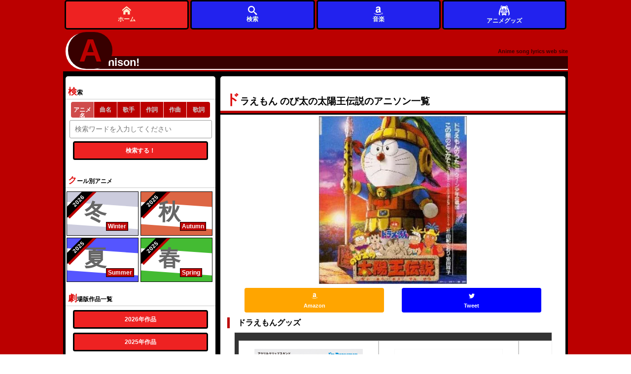

--- FILE ---
content_type: text/html; charset=UTF-8
request_url: https://animesongz.com/titles/1624
body_size: 8036
content:

<!DOCTYPE html>
<html lang="ja">

<head>

	<meta charset="UTF-8">
	<meta name="viewport" content="width=device-width,initial-scale=1">
	<meta name="description" content="ドラえもん のび太の太陽王伝説のアニソン一覧 1 シーズン別アニメ＆劇場版検索も可能な歌詞サイト。">
	<meta name="Keywords" content="アニソン,アニメ,ドラえもん のび太の太陽王伝説">
	
	<meta name="twitter:card" content="summary_large_image" />
	<meta name="twitter:site" content="@flickr" />
	<meta name="twitter:title" content="ドラえもん のび太の太陽王伝説のアニソン一覧 1 " />
	<meta name="twitter:description" content="ドラえもん のび太の太陽王伝説のアニソン一覧 1 " />
	<meta name="twitter:image" content="https://animesongz.com/image/anime/1624.jpg" />
	<meta name="twitter:url" content="https://animesongz.com/titles/1624" />

	<meta property="og:type" content="website" />
	<meta property="og:title" content="ドラえもん のび太の太陽王伝説のアニソン一覧 1 " />
	<meta property="og:description" content="ドラえもん のび太の太陽王伝説のアニソン一覧 1 " />
	<meta property="og:image" content="https://animesongz.com/image/anime/1624.jpg" />
	<meta property="og:url" content="https://animesongz.com/titles/1624" />
	<meta property="og:locale" content="ja_JP">
				<link rel="canonical" href="https://animesongz.com/titles/1624" />
	
	<style>
		html {
			color: #000;
			background: #FFF
		}

		body,
		div,
		dl,
		dt,
		dd,
		ul,
		ol,
		li,
		h1,
		h2,
		h3,
		h4,
		h5,
		h6,
		pre,
		code,
		form,
		fieldset,
		legend,
		input,
		textarea,
		p,
		blockquote,
		th,
		td {
			margin: 0;
			padding: 0
		}

		table {
			border-collapse: collapse;
			border-spacing: 0
		}

		fieldset,
		img {
			border: 0
		}

		address,
		caption,
		cite,
		code,
		dfn,
		em,
		strong,
		th,
		var {
			font-style: normal;
			font-weight: normal
		}

		ol,
		ul {
			list-style: none
		}

		caption,
		th {
			text-align: left
		}

		h1,
		h2,
		h3,
		h4,
		h5,
		h6 {
			font-size: 100%;
			font-weight: normal
		}

		q:before,
		q:after {
			content: ''
		}

		abbr,
		acronym {
			border: 0;
			font-variant: normal
		}

		sup {
			vertical-align: text-top
		}

		sub {
			vertical-align: text-bottom
		}

		input,
		textarea,
		select {
			font-family: inherit;
			font-size: inherit;
			font-weight: inherit;
			*font-size: 100%
		}

		legend {
			color: #000
		}

		#yui3-css-stamp.cssreset {
			display: none
		}
	</style>

	<link rel="stylesheet" type="text/css" href="/base.css">


		

	

	<link rel="shortcut icon" href="/favicon.ico">
	<link rel="apple-touch-icon" href="/apple-touch-icon-57x57.png">
	<link rel="apple-touch-icon" href="/apple-touch-icon-72x72.png">
	<link rel="apple-touch-icon" href="/apple-touch-icon-114x114.png">
	<link rel="apple-touch-icon" href="/apple-touch-icon-144x144.png">
	<link rel="apple-touch-icon" href="/apple-touch-icon-152x152.png">
	<link rel="apple-touch-icon" href="/apple-touch-icon-180x180.png">
			<title>ドラえもん のび太の太陽王伝説のアニソン一覧 1  - アニソン！</title>

	<!-- Google Tag Manager -->
	<script>
		(function(w, d, s, l, i) {
			w[l] = w[l] || [];
			w[l].push({
				'gtm.start': new Date().getTime(),
				event: 'gtm.js'
			});
			var f = d.getElementsByTagName(s)[0],
				j = d.createElement(s),
				dl = l != 'dataLayer' ? '&l=' + l : '';
			j.async = true;
			j.src =
				'https://www.googletagmanager.com/gtm.js?id=' + i + dl;
			f.parentNode.insertBefore(j, f);
		})(window, document, 'script', 'dataLayer', 'GTM-57Q8N9L');
	</script>
	<!-- End Google Tag Manager -->
</head>


		<body>
				<!-- Google Tag Manager (noscript) -->
		<noscript><iframe src="https://www.googletagmanager.com/ns.html?id=GTM-57Q8N9L"
				height="0" width="0" style="display:none;visibility:hidden"></iframe></noscript>
		<!-- End Google Tag Manager (noscript) -->
				
		
		<div id="wrapper">

			<header>
									<!-- <header> -->

<div id="header">
				<div id="headerTop">
			
			<div id="headerTopLink">
				<a href="/">

					<span id="headerLinkText">
						<span id="firstChar"><span id="rota">A</span></span>
						<span id="otherChars">nison!
						</span>
					</span>
					<span id="headDescription">Anime song lyrics web site</span>
				</a>
			</div>
			</div>
			<nav>
				<div id="headerNavWrap" style="position:fixed;bottom:0;z-index:999;height:60px;display:none;">
					<div id="headerNav" style="height:100%;display:flex;justify-content:center;align-items:center;background:unset;">
						<div class="homeLink" style="height:100%;">
							<a class="nav_link" href="/" title="アニソン！トップ" style="height:100%;display:flex;justify-content:center;align-items:center;background:#e22;border:3px solid #000;flex-direction:column;">
								<img src="/svg/home.svg" alt="トップページ" style="width:1.5em;height:1.5em;">
								ホーム
							</a>
						</div>


						<div class="flexibleMenu" style="height:100%;">
							<a class="nav_link" href="#serachArea" style="height:100%;display:flex;justify-content:center;align-items:center;background:#22e;border:3px solid #000;flex-direction:column;">
							<img src="/svg/search.svg" alt="サイト内検索" style="width:1.5em;height:1.5em;">
								検索
							</a>
						</div>
						<div class="flexibleMenu" style="height:100%;">
							<a class="nav_link" href="https://www.amazon.co.jp/music/unlimited?tag=animesongz-22" style="height:100%;display:flex;justify-content:center;align-items:center;background:#22e;border:3px solid #000;flex-direction:column;">
							<img src="/svg/amazon.svg" alt="アマゾン" style="width:1.5em;height:1.5em;">
								音楽
							</a>
						</div>

						<div class="flexibleMenu" style="height:100%;">
							<a class="nav_link product_header_link" href="https://colleize.com??utm_source=google&utm_medium=seo&utm_campaign=GOSHO&im=37lulg"  style="height:100%;display:flex;justify-content:center;align-items:center;background:#22e;border:3px solid #000;flex-direction:column;" target="_blank" rel="nofollow sponsored">
							<img src="/svg/anime.svg" alt="アニメグッズ" style="width:2em;height:2em;">
								アニメグッズ
							</a>
						</div>
						
					</div>
				</div>
			</nav>
			
		</div><!-- #header -->							</header>

			<div id="container">
				<main>
					<div id="main">
						

<div id="titlesHeader">
	<header>
		<h1>
			 ドラえもん のび太の太陽王伝説のアニソン一覧
					</h1>
	</header>
	<section>
		
			<div id="title_thumArea"><a href="https://www.amazon.co.jp/music/unlimited?tag=animesongz-22" class="amazonLink" target="_blank">
											<picture>
							<source type="image/webp" srcset="https://animesongz.com/image/anime/1624.webp">
							<img src="https://animesongz.com/image/anime/1624.jpg" alt="ドラえもん のび太の太陽王伝説" style="width:300px;height:100%;">
						</picture>
					
									</a>
			</div>
		


	</section>
	<aside>
		<div class="snsArea">
			<ul>
				<li style="width:45%;"><a href="http://www.amazon.co.jp/gp/search?ie=UTF8&camp=247&creative=1211&index=music&keywords=%E3%83%89%E3%83%A9%E3%81%88%E3%82%82%E3%82%93+%E3%81%AE%E3%81%B3%E5%A4%AA%E3%81%AE%E5%A4%AA%E9%99%BD%E7%8E%8B%E4%BC%9D%E8%AA%AC&linkCode=ur2&tag=animesongz-22" class="amazonLink" target="_blank"><button class="amazon"><img src="/svg/amazon.svg" style="width:1em;height:1em;" alt="">
							<div class="subText">Amazon</div>
						</button></a></li>
								<li style="width:45%;">
					<a href="https://twitter.com/intent/tweet?text=%E3%82%A2%E3%83%8B%E3%82%BD%E3%83%B3%EF%BC%9A%E3%83%89%E3%83%A9%E3%81%88%E3%82%82%E3%82%93%20%E3%81%AE%E3%81%B3%E5%A4%AA%E3%81%AE%E5%A4%AA%E9%99%BD%E7%8E%8B%E4%BC%9D%E8%AA%AC%E6%A5%BD%E6%9B%B2%E4%B8%80%E8%A6%A7%20%23%E3%83%89%E3%83%A9%E3%81%88%E3%82%82%E3%82%93%20%E3%81%AE%E3%81%B3%E5%A4%AA%E3%81%AE%E5%A4%AA%E9%99%BD%E7%8E%8B%E4%BC%9D%E8%AA%AC%20%23animesong%20%23ANI_SON&url=" target="_blank" rel="noopener noreferrer">
						<button class="twitter snsButton">
							<img src="/svg/twitter.svg" style="width:1em;height:1em;" alt="">
							<div class="subText">Tweet</div>
						</button>
					</a>
				</li>
			</ul>
		</div><!-- #snsArea -->


		
			<div style="margin:0 1em;">
				<h2 style="font-size:1.2em;padding-left:1em;border-left:5px solid #b00;">ドラえもんグッズ</h2>
				<div class="scroll-container" style="overflow-x: auto; white-space: nowrap; padding: 16px 8px; margin:0 1em; margin-top:8px;background:#333;border:1px solid #eee;">
					<div style="display: inline-flex; gap: 1em;">
																																			<a href="https://colleize.com/lineup/34/147278?utm_source=google&utm_medium=seo&utm_campaign=GOSHO&im=37lu2me" target="_blank" style="position: relative;display:flex;flex-direction:column;align-items:center;border:1px solid #ccc;padding:16px;background:#fff;max-height:300px;overflow:hidden;text-decoration:none;" rel="nofollow sponsored" class="product_link">
								<div style="position:absolute;bottom:0;left:0;width:100%;height:64px; background-color:rgba(0,0,0,0.5);color:#fff;display:flex;align-items:center;justify-content:center;z-index:10;word-wrap: break-word;overflow-wrap: break-word;white-space: normal;text-align: center;padding: 5px;" aria-label="商品タイトル">
									ドラえもん_[ドラえもん]とりよせバッグ アクリルクリップスタンド								</div>
								<div style="width:250px;height:220px;display:flex;align-items:center;justify-content:center;overflow:hidden;">
									<img src="https://cdn.colleize.com/images/1708050352051-1649529381" alt="ドラえもん_[ドラえもん]とりよせバッグ アクリルクリップスタンド" style="max-width:100%;max-height:100%;object-fit:contain;">
								</div>
							</a>
																																			<a href="https://colleize.com/lineup/34/20978?utm_source=google&utm_medium=seo&utm_campaign=GOSHO&im=37lu2me" target="_blank" style="position: relative;display:flex;flex-direction:column;align-items:center;border:1px solid #ccc;padding:16px;background:#fff;max-height:300px;overflow:hidden;text-decoration:none;" rel="nofollow sponsored" class="product_link">
								<div style="position:absolute;bottom:0;left:0;width:100%;height:64px; background-color:rgba(0,0,0,0.5);color:#fff;display:flex;align-items:center;justify-content:center;z-index:10;word-wrap: break-word;overflow-wrap: break-word;white-space: normal;text-align: center;padding: 5px;" aria-label="商品タイトル">
									ドラえもん のび太の宇宙小戦争2021_宇宙船ポーチ								</div>
								<div style="width:250px;height:220px;display:flex;align-items:center;justify-content:center;overflow:hidden;">
									<img src="https://cdn.colleize.com/images/1645330205373-1290441308" alt="ドラえもん のび太の宇宙小戦争2021_宇宙船ポーチ" style="max-width:100%;max-height:100%;object-fit:contain;">
								</div>
							</a>
																																			<a href="https://colleize.com/lineup/34/341665?utm_source=google&utm_medium=seo&utm_campaign=GOSHO&im=37lu2me" target="_blank" style="position: relative;display:flex;flex-direction:column;align-items:center;border:1px solid #ccc;padding:16px;background:#fff;max-height:300px;overflow:hidden;text-decoration:none;" rel="nofollow sponsored" class="product_link">
								<div style="position:absolute;bottom:0;left:0;width:100%;height:64px; background-color:rgba(0,0,0,0.5);color:#fff;display:flex;align-items:center;justify-content:center;z-index:10;word-wrap: break-word;overflow-wrap: break-word;white-space: normal;text-align: center;padding: 5px;" aria-label="商品タイトル">
									ドラえもん_I'm Doraemon ステッカー(タケコプター)								</div>
								<div style="width:250px;height:220px;display:flex;align-items:center;justify-content:center;overflow:hidden;">
									<img src="https://cdn.colleize.com/images/1766594787120-529094499" alt="ドラえもん_I'm Doraemon ステッカー(タケコプター)" style="max-width:100%;max-height:100%;object-fit:contain;">
								</div>
							</a>
																																			<a href="https://colleize.com/lineup/34/365?utm_source=google&utm_medium=seo&utm_campaign=GOSHO&im=37lu2me" target="_blank" style="position: relative;display:flex;flex-direction:column;align-items:center;border:1px solid #ccc;padding:16px;background:#fff;max-height:300px;overflow:hidden;text-decoration:none;" rel="nofollow sponsored" class="product_link">
								<div style="position:absolute;bottom:0;left:0;width:100%;height:64px; background-color:rgba(0,0,0,0.5);color:#fff;display:flex;align-items:center;justify-content:center;z-index:10;word-wrap: break-word;overflow-wrap: break-word;white-space: normal;text-align: center;padding: 5px;" aria-label="商品タイトル">
									どっとポーチ ドラえもん ふかふか ひみつ道具B								</div>
								<div style="width:250px;height:220px;display:flex;align-items:center;justify-content:center;overflow:hidden;">
									<img src="https://cdn.colleize.com/images/365_1.jpeg" alt="どっとポーチ ドラえもん ふかふか ひみつ道具B" style="max-width:100%;max-height:100%;object-fit:contain;">
								</div>
							</a>
																																			<a href="https://colleize.com/lineup/34/32892?utm_source=google&utm_medium=seo&utm_campaign=GOSHO&im=37lu2me" target="_blank" style="position: relative;display:flex;flex-direction:column;align-items:center;border:1px solid #ccc;padding:16px;background:#fff;max-height:300px;overflow:hidden;text-decoration:none;" rel="nofollow sponsored" class="product_link">
								<div style="position:absolute;bottom:0;left:0;width:100%;height:64px; background-color:rgba(0,0,0,0.5);color:#fff;display:flex;align-items:center;justify-content:center;z-index:10;word-wrap: break-word;overflow-wrap: break-word;white-space: normal;text-align: center;padding: 5px;" aria-label="商品タイトル">
									I'm doraemon ドラえもん フライングタケコプター ウォッシュ								</div>
								<div style="width:250px;height:220px;display:flex;align-items:center;justify-content:center;overflow:hidden;">
									<img src="https://cdn.colleize.com/images/1654134294599-857335004" alt="I'm doraemon ドラえもん フライングタケコプター ウォッシュ" style="max-width:100%;max-height:100%;object-fit:contain;">
								</div>
							</a>
																																			<a href="https://colleize.com/lineup/34/215292?utm_source=google&utm_medium=seo&utm_campaign=GOSHO&im=37lu2me" target="_blank" style="position: relative;display:flex;flex-direction:column;align-items:center;border:1px solid #ccc;padding:16px;background:#fff;max-height:300px;overflow:hidden;text-decoration:none;" rel="nofollow sponsored" class="product_link">
								<div style="position:absolute;bottom:0;left:0;width:100%;height:64px; background-color:rgba(0,0,0,0.5);color:#fff;display:flex;align-items:center;justify-content:center;z-index:10;word-wrap: break-word;overflow-wrap: break-word;white-space: normal;text-align: center;padding: 5px;" aria-label="商品タイトル">
									ドラえもん_カブセルスタンディ CC-ST 008 にこにこきょうだい								</div>
								<div style="width:250px;height:220px;display:flex;align-items:center;justify-content:center;overflow:hidden;">
									<img src="https://cdn.colleize.com/images/1731315949656-1007852111" alt="ドラえもん_カブセルスタンディ CC-ST 008 にこにこきょうだい" style="max-width:100%;max-height:100%;object-fit:contain;">
								</div>
							</a>
																																			<a href="https://colleize.com/lineup/34/244947?utm_source=google&utm_medium=seo&utm_campaign=GOSHO&im=37lu2me" target="_blank" style="position: relative;display:flex;flex-direction:column;align-items:center;border:1px solid #ccc;padding:16px;background:#fff;max-height:300px;overflow:hidden;text-decoration:none;" rel="nofollow sponsored" class="product_link">
								<div style="position:absolute;bottom:0;left:0;width:100%;height:64px; background-color:rgba(0,0,0,0.5);color:#fff;display:flex;align-items:center;justify-content:center;z-index:10;word-wrap: break-word;overflow-wrap: break-word;white-space: normal;text-align: center;padding: 5px;" aria-label="商品タイトル">
									ドラえもん_ラゲッジタグ(アイムドラえもん)								</div>
								<div style="width:250px;height:220px;display:flex;align-items:center;justify-content:center;overflow:hidden;">
									<img src="https://cdn.colleize.com/images/1740051834994-478340653" alt="ドラえもん_ラゲッジタグ(アイムドラえもん)" style="max-width:100%;max-height:100%;object-fit:contain;">
								</div>
							</a>
																																			<a href="https://colleize.com/lineup/34/32882?utm_source=google&utm_medium=seo&utm_campaign=GOSHO&im=37lu2me" target="_blank" style="position: relative;display:flex;flex-direction:column;align-items:center;border:1px solid #ccc;padding:16px;background:#fff;max-height:300px;overflow:hidden;text-decoration:none;" rel="nofollow sponsored" class="product_link">
								<div style="position:absolute;bottom:0;left:0;width:100%;height:64px; background-color:rgba(0,0,0,0.5);color:#fff;display:flex;align-items:center;justify-content:center;z-index:10;word-wrap: break-word;overflow-wrap: break-word;white-space: normal;text-align: center;padding: 5px;" aria-label="商品タイトル">
									I'm doraemon ドラえもん ドラえもんパターン ウォッシュ								</div>
								<div style="width:250px;height:220px;display:flex;align-items:center;justify-content:center;overflow:hidden;">
									<img src="https://cdn.colleize.com/images/1654133842273-1703451771" alt="I'm doraemon ドラえもん ドラえもんパターン ウォッシュ" style="max-width:100%;max-height:100%;object-fit:contain;">
								</div>
							</a>
																																			<a href="https://colleize.com/lineup/34/147277?utm_source=google&utm_medium=seo&utm_campaign=GOSHO&im=37lu2me" target="_blank" style="position: relative;display:flex;flex-direction:column;align-items:center;border:1px solid #ccc;padding:16px;background:#fff;max-height:300px;overflow:hidden;text-decoration:none;" rel="nofollow sponsored" class="product_link">
								<div style="position:absolute;bottom:0;left:0;width:100%;height:64px; background-color:rgba(0,0,0,0.5);color:#fff;display:flex;align-items:center;justify-content:center;z-index:10;word-wrap: break-word;overflow-wrap: break-word;white-space: normal;text-align: center;padding: 5px;" aria-label="商品タイトル">
									ドラえもん_ジャイアンフェイスPIICAR??+パスケース（着せ替えカード付き）								</div>
								<div style="width:250px;height:220px;display:flex;align-items:center;justify-content:center;overflow:hidden;">
									<img src="https://cdn.colleize.com/images/1708050162025-234453525" alt="ドラえもん_ジャイアンフェイスPIICAR??+パスケース（着せ替えカード付き）" style="max-width:100%;max-height:100%;object-fit:contain;">
								</div>
							</a>
																																			<a href="https://colleize.com/lineup/34/147267?utm_source=google&utm_medium=seo&utm_campaign=GOSHO&im=37lu2me" target="_blank" style="position: relative;display:flex;flex-direction:column;align-items:center;border:1px solid #ccc;padding:16px;background:#fff;max-height:300px;overflow:hidden;text-decoration:none;" rel="nofollow sponsored" class="product_link">
								<div style="position:absolute;bottom:0;left:0;width:100%;height:64px; background-color:rgba(0,0,0,0.5);color:#fff;display:flex;align-items:center;justify-content:center;z-index:10;word-wrap: break-word;overflow-wrap: break-word;white-space: normal;text-align: center;padding: 5px;" aria-label="商品タイトル">
									ドラえもん_PIICA?[ひみつ道具C] クリアケース付き								</div>
								<div style="width:250px;height:220px;display:flex;align-items:center;justify-content:center;overflow:hidden;">
									<img src="https://cdn.colleize.com/images/1708049795527-949263027" alt="ドラえもん_PIICA?[ひみつ道具C] クリアケース付き" style="max-width:100%;max-height:100%;object-fit:contain;">
								</div>
							</a>
																																			<a href="https://colleize.com/lineup/34/147272?utm_source=google&utm_medium=seo&utm_campaign=GOSHO&im=37lu2me" target="_blank" style="position: relative;display:flex;flex-direction:column;align-items:center;border:1px solid #ccc;padding:16px;background:#fff;max-height:300px;overflow:hidden;text-decoration:none;" rel="nofollow sponsored" class="product_link">
								<div style="position:absolute;bottom:0;left:0;width:100%;height:64px; background-color:rgba(0,0,0,0.5);color:#fff;display:flex;align-items:center;justify-content:center;z-index:10;word-wrap: break-word;overflow-wrap: break-word;white-space: normal;text-align: center;padding: 5px;" aria-label="商品タイトル">
									ドラえもん_PIICA?[エンジョイショッピングB] クリアケース付き								</div>
								<div style="width:250px;height:220px;display:flex;align-items:center;justify-content:center;overflow:hidden;">
									<img src="https://cdn.colleize.com/images/1708050041921-1541608205" alt="ドラえもん_PIICA?[エンジョイショッピングB] クリアケース付き" style="max-width:100%;max-height:100%;object-fit:contain;">
								</div>
							</a>
																																			<a href="https://colleize.com/lineup/34/147289?utm_source=google&utm_medium=seo&utm_campaign=GOSHO&im=37lu2me" target="_blank" style="position: relative;display:flex;flex-direction:column;align-items:center;border:1px solid #ccc;padding:16px;background:#fff;max-height:300px;overflow:hidden;text-decoration:none;" rel="nofollow sponsored" class="product_link">
								<div style="position:absolute;bottom:0;left:0;width:100%;height:64px; background-color:rgba(0,0,0,0.5);color:#fff;display:flex;align-items:center;justify-content:center;z-index:10;word-wrap: break-word;overflow-wrap: break-word;white-space: normal;text-align: center;padding: 5px;" aria-label="商品タイトル">
									ドラえもん_ジャイアンB アクリルクリップスタンド								</div>
								<div style="width:250px;height:220px;display:flex;align-items:center;justify-content:center;overflow:hidden;">
									<img src="https://cdn.colleize.com/images/1708051243857-1607436075" alt="ドラえもん_ジャイアンB アクリルクリップスタンド" style="max-width:100%;max-height:100%;object-fit:contain;">
								</div>
							</a>
																																			<a href="https://colleize.com/lineup/34/32913?utm_source=google&utm_medium=seo&utm_campaign=GOSHO&im=37lu2me" target="_blank" style="position: relative;display:flex;flex-direction:column;align-items:center;border:1px solid #ccc;padding:16px;background:#fff;max-height:300px;overflow:hidden;text-decoration:none;" rel="nofollow sponsored" class="product_link">
								<div style="position:absolute;bottom:0;left:0;width:100%;height:64px; background-color:rgba(0,0,0,0.5);color:#fff;display:flex;align-items:center;justify-content:center;z-index:10;word-wrap: break-word;overflow-wrap: break-word;white-space: normal;text-align: center;padding: 5px;" aria-label="商品タイトル">
									I'm doraemon ドラえもん フライングふろしき ウォッシュ								</div>
								<div style="width:250px;height:220px;display:flex;align-items:center;justify-content:center;overflow:hidden;">
									<img src="https://cdn.colleize.com/images/1654136653426-54566661" alt="I'm doraemon ドラえもん フライングふろしき ウォッシュ" style="max-width:100%;max-height:100%;object-fit:contain;">
								</div>
							</a>
																																			<a href="https://colleize.com/lineup/34/147284?utm_source=google&utm_medium=seo&utm_campaign=GOSHO&im=37lu2me" target="_blank" style="position: relative;display:flex;flex-direction:column;align-items:center;border:1px solid #ccc;padding:16px;background:#fff;max-height:300px;overflow:hidden;text-decoration:none;" rel="nofollow sponsored" class="product_link">
								<div style="position:absolute;bottom:0;left:0;width:100%;height:64px; background-color:rgba(0,0,0,0.5);color:#fff;display:flex;align-items:center;justify-content:center;z-index:10;word-wrap: break-word;overflow-wrap: break-word;white-space: normal;text-align: center;padding: 5px;" aria-label="商品タイトル">
									ドラえもん_[ドラえもん]コエカタマリン アクリルクリップスタンド								</div>
								<div style="width:250px;height:220px;display:flex;align-items:center;justify-content:center;overflow:hidden;">
									<img src="https://cdn.colleize.com/images/1708050866548-546934079" alt="ドラえもん_[ドラえもん]コエカタマリン アクリルクリップスタンド" style="max-width:100%;max-height:100%;object-fit:contain;">
								</div>
							</a>
																																			<a href="https://colleize.com/lineup/34/147279?utm_source=google&utm_medium=seo&utm_campaign=GOSHO&im=37lu2me" target="_blank" style="position: relative;display:flex;flex-direction:column;align-items:center;border:1px solid #ccc;padding:16px;background:#fff;max-height:300px;overflow:hidden;text-decoration:none;" rel="nofollow sponsored" class="product_link">
								<div style="position:absolute;bottom:0;left:0;width:100%;height:64px; background-color:rgba(0,0,0,0.5);color:#fff;display:flex;align-items:center;justify-content:center;z-index:10;word-wrap: break-word;overflow-wrap: break-word;white-space: normal;text-align: center;padding: 5px;" aria-label="商品タイトル">
									ドラえもん_[ドラえもん]ミニドラえもん アクリルクリップスタンド								</div>
								<div style="width:250px;height:220px;display:flex;align-items:center;justify-content:center;overflow:hidden;">
									<img src="https://cdn.colleize.com/images/1708050524502-1374620498" alt="ドラえもん_[ドラえもん]ミニドラえもん アクリルクリップスタンド" style="max-width:100%;max-height:100%;object-fit:contain;">
								</div>
							</a>
																																			<a href="https://colleize.com/lineup/34/147263?utm_source=google&utm_medium=seo&utm_campaign=GOSHO&im=37lu2me" target="_blank" style="position: relative;display:flex;flex-direction:column;align-items:center;border:1px solid #ccc;padding:16px;background:#fff;max-height:300px;overflow:hidden;text-decoration:none;" rel="nofollow sponsored" class="product_link">
								<div style="position:absolute;bottom:0;left:0;width:100%;height:64px; background-color:rgba(0,0,0,0.5);color:#fff;display:flex;align-items:center;justify-content:center;z-index:10;word-wrap: break-word;overflow-wrap: break-word;white-space: normal;text-align: center;padding: 5px;" aria-label="商品タイトル">
									ドラえもん_ドラえもんPIICAR[コミックベレー] クリアケース付き								</div>
								<div style="width:250px;height:220px;display:flex;align-items:center;justify-content:center;overflow:hidden;">
									<img src="https://cdn.colleize.com/images/1708049392156-1985144624" alt="ドラえもん_ドラえもんPIICAR[コミックベレー] クリアケース付き" style="max-width:100%;max-height:100%;object-fit:contain;">
								</div>
							</a>
																																			<a href="https://colleize.com/lineup/34/147264?utm_source=google&utm_medium=seo&utm_campaign=GOSHO&im=37lu2me" target="_blank" style="position: relative;display:flex;flex-direction:column;align-items:center;border:1px solid #ccc;padding:16px;background:#fff;max-height:300px;overflow:hidden;text-decoration:none;" rel="nofollow sponsored" class="product_link">
								<div style="position:absolute;bottom:0;left:0;width:100%;height:64px; background-color:rgba(0,0,0,0.5);color:#fff;display:flex;align-items:center;justify-content:center;z-index:10;word-wrap: break-word;overflow-wrap: break-word;white-space: normal;text-align: center;padding: 5px;" aria-label="商品タイトル">
									ドラえもん_PIICA?[GIAN ラフタッチ] クリアケース付き								</div>
								<div style="width:250px;height:220px;display:flex;align-items:center;justify-content:center;overflow:hidden;">
									<img src="https://cdn.colleize.com/images/1708049572543-1450154348" alt="ドラえもん_PIICA?[GIAN ラフタッチ] クリアケース付き" style="max-width:100%;max-height:100%;object-fit:contain;">
								</div>
							</a>
																																			<a href="https://colleize.com/lineup/34/147283?utm_source=google&utm_medium=seo&utm_campaign=GOSHO&im=37lu2me" target="_blank" style="position: relative;display:flex;flex-direction:column;align-items:center;border:1px solid #ccc;padding:16px;background:#fff;max-height:300px;overflow:hidden;text-decoration:none;" rel="nofollow sponsored" class="product_link">
								<div style="position:absolute;bottom:0;left:0;width:100%;height:64px; background-color:rgba(0,0,0,0.5);color:#fff;display:flex;align-items:center;justify-content:center;z-index:10;word-wrap: break-word;overflow-wrap: break-word;white-space: normal;text-align: center;padding: 5px;" aria-label="商品タイトル">
									ドラえもん_[ドラえもん]空気砲 アクリルクリップスタンド								</div>
								<div style="width:250px;height:220px;display:flex;align-items:center;justify-content:center;overflow:hidden;">
									<img src="https://cdn.colleize.com/images/1708050818964-429439169" alt="ドラえもん_[ドラえもん]空気砲 アクリルクリップスタンド" style="max-width:100%;max-height:100%;object-fit:contain;">
								</div>
							</a>
																																			<a href="https://colleize.com/lineup/34/147290?utm_source=google&utm_medium=seo&utm_campaign=GOSHO&im=37lu2me" target="_blank" style="position: relative;display:flex;flex-direction:column;align-items:center;border:1px solid #ccc;padding:16px;background:#fff;max-height:300px;overflow:hidden;text-decoration:none;" rel="nofollow sponsored" class="product_link">
								<div style="position:absolute;bottom:0;left:0;width:100%;height:64px; background-color:rgba(0,0,0,0.5);color:#fff;display:flex;align-items:center;justify-content:center;z-index:10;word-wrap: break-word;overflow-wrap: break-word;white-space: normal;text-align: center;padding: 5px;" aria-label="商品タイトル">
									ドラえもん_ジャイアンC アクリルクリップスタンド								</div>
								<div style="width:250px;height:220px;display:flex;align-items:center;justify-content:center;overflow:hidden;">
									<img src="https://cdn.colleize.com/images/1708051291762-271709651" alt="ドラえもん_ジャイアンC アクリルクリップスタンド" style="max-width:100%;max-height:100%;object-fit:contain;">
								</div>
							</a>
																																			<a href="https://colleize.com/lineup/34/322886?utm_source=google&utm_medium=seo&utm_campaign=GOSHO&im=37lu2me" target="_blank" style="position: relative;display:flex;flex-direction:column;align-items:center;border:1px solid #ccc;padding:16px;background:#fff;max-height:300px;overflow:hidden;text-decoration:none;" rel="nofollow sponsored" class="product_link">
								<div style="position:absolute;bottom:0;left:0;width:100%;height:64px; background-color:rgba(0,0,0,0.5);color:#fff;display:flex;align-items:center;justify-content:center;z-index:10;word-wrap: break-word;overflow-wrap: break-word;white-space: normal;text-align: center;padding: 5px;" aria-label="商品タイトル">
									ドラえもん_けん玉 ?ドラミ								</div>
								<div style="width:250px;height:220px;display:flex;align-items:center;justify-content:center;overflow:hidden;">
									<img src="https://cdn.colleize.com/images/1761832796114-738084488" alt="ドラえもん_けん玉 ?ドラミ" style="max-width:100%;max-height:100%;object-fit:contain;">
								</div>
							</a>
											</div>
				</div>
				<h3 style="font-size:1.2em;padding-left:1em;border-left:5px solid #b00;margin-top:2em;">取扱カテゴリー</h3>
			</div>

			<div style="display:flex; width:90%;margin:1.5em auto;flex-wrap:wrap;gap:0.3em;">
									<a href="https://colleize.com/lineup/34?utm_source=google&utm_medium=seo&utm_campaign=GOSHO&im=37lu2me&type=NORMAL&type=RESERVATION&type=BACKORDER&category=EDUCATIONAL_TOY&categoryKey=知育玩具&sortType=RECOMMEND" target="_blank" style="padding:0.5em;background:#b00;color:#fff;border-radius:5px;font-size:0.95em;font-weight:500;" rel="nofollow sponsored">
						知育玩具					</a>
									<a href="https://colleize.com/lineup/34?utm_source=google&utm_medium=seo&utm_campaign=GOSHO&im=37lu2me&type=NORMAL&type=RESERVATION&type=BACKORDER&category=POUCH&categoryKey=ポーチ/小物入れ&sortType=RECOMMEND" target="_blank" style="padding:0.5em;background:#b00;color:#fff;border-radius:5px;font-size:0.95em;font-weight:500;" rel="nofollow sponsored">
						ポーチ/小物入れ					</a>
									<a href="https://colleize.com/lineup/34?utm_source=google&utm_medium=seo&utm_campaign=GOSHO&im=37lu2me&type=NORMAL&type=RESERVATION&type=BACKORDER&category=TOWEL&categoryKey=ハンカチ/タオル&sortType=RECOMMEND" target="_blank" style="padding:0.5em;background:#b00;color:#fff;border-radius:5px;font-size:0.95em;font-weight:500;" rel="nofollow sponsored">
						ハンカチ/タオル					</a>
									<a href="https://colleize.com/lineup/34?utm_source=google&utm_medium=seo&utm_campaign=GOSHO&im=37lu2me&type=NORMAL&type=RESERVATION&type=BACKORDER&category=FIGURE&categoryKey=フィギュア&sortType=RECOMMEND" target="_blank" style="padding:0.5em;background:#b00;color:#fff;border-radius:5px;font-size:0.95em;font-weight:500;" rel="nofollow sponsored">
						フィギュア					</a>
									<a href="https://colleize.com/lineup/34?utm_source=google&utm_medium=seo&utm_campaign=GOSHO&im=37lu2me&type=NORMAL&type=RESERVATION&type=BACKORDER&category=PASS_CASE&categoryKey=パスケース&sortType=RECOMMEND" target="_blank" style="padding:0.5em;background:#b00;color:#fff;border-radius:5px;font-size:0.95em;font-weight:500;" rel="nofollow sponsored">
						パスケース					</a>
									<a href="https://colleize.com/lineup/34?utm_source=google&utm_medium=seo&utm_campaign=GOSHO&im=37lu2me&type=NORMAL&type=RESERVATION&type=BACKORDER&category=CLIP&categoryKey=クリップ&sortType=RECOMMEND" target="_blank" style="padding:0.5em;background:#b00;color:#fff;border-radius:5px;font-size:0.95em;font-weight:500;" rel="nofollow sponsored">
						クリップ					</a>
									<a href="https://colleize.com/lineup/34?utm_source=google&utm_medium=seo&utm_campaign=GOSHO&im=37lu2me&type=NORMAL&type=RESERVATION&type=BACKORDER&category=CUP&categoryKey=マグカップ/コップ/グラス&sortType=RECOMMEND" target="_blank" style="padding:0.5em;background:#b00;color:#fff;border-radius:5px;font-size:0.95em;font-weight:500;" rel="nofollow sponsored">
						マグカップ/コップ/グラス					</a>
									<a href="https://colleize.com/lineup/34?utm_source=google&utm_medium=seo&utm_campaign=GOSHO&im=37lu2me&type=NORMAL&type=RESERVATION&type=BACKORDER&category=PUZZLE&categoryKey=パズル&sortType=RECOMMEND" target="_blank" style="padding:0.5em;background:#b00;color:#fff;border-radius:5px;font-size:0.95em;font-weight:500;" rel="nofollow sponsored">
						パズル					</a>
									<a href="https://colleize.com/lineup/34?utm_source=google&utm_medium=seo&utm_campaign=GOSHO&im=37lu2me&type=NORMAL&type=RESERVATION&type=BACKORDER&category=SUNDRY_OTHER&categoryKey=雑貨 その他&sortType=RECOMMEND" target="_blank" style="padding:0.5em;background:#b00;color:#fff;border-radius:5px;font-size:0.95em;font-weight:500;" rel="nofollow sponsored">
						雑貨 その他					</a>
									<a href="https://colleize.com/lineup/34?utm_source=google&utm_medium=seo&utm_campaign=GOSHO&im=37lu2me&type=NORMAL&type=RESERVATION&type=BACKORDER&category=TOY_OTHER&categoryKey=おもちゃ その他&sortType=RECOMMEND" target="_blank" style="padding:0.5em;background:#b00;color:#fff;border-radius:5px;font-size:0.95em;font-weight:500;" rel="nofollow sponsored">
						おもちゃ その他					</a>
									<a href="https://colleize.com/lineup/34?utm_source=google&utm_medium=seo&utm_campaign=GOSHO&im=37lu2me&type=NORMAL&type=RESERVATION&type=BACKORDER&category=STICKER&categoryKey=ステッカー&sortType=RECOMMEND" target="_blank" style="padding:0.5em;background:#b00;color:#fff;border-radius:5px;font-size:0.95em;font-weight:500;" rel="nofollow sponsored">
						ステッカー					</a>
							</div>

			<a href="https://colleize.com/lineup/34?utm_source=google&utm_medium=seo&utm_campaign=GOSHO&im=37lu2me" target="_brank" style="display:flex;width:90%;margin:0 auto;background:#b00;height:80px;align-items:center;justify-content:center;font-size:1.5em;color:#fff;font-weight:700;border-radius:10px;margin-top:0.5em;text-decoration:underline;" rel="nofollow sponsored" class="product_all_link">
				公式グッズをもっと見る！
			</a>
			</aside>





	<nav>
		<div class="pagerWrapper">

			<div class="pager">
				<span class="current">1</span>			</div>
		</div>
	</nav>


</div><!-- #titlesHeader -->


<div>


	
					<div style="width:99%;margin:2.5em auto ">
	<a href="https://www.amazon.co.jp/music/unlimited?tag=animesongz-22" style="display:flex;align-items:center;justify-content: center;" target="_blank">
	<div >
		<div style="width: 40px; height: 40px; border-radius: 50%; background-color: #555; position: relative !important; right: -2px !important;">
		<img src="/svg/play3.svg" alt="AmazonMusicPlay" style="width:24px;height:24px;position:relative; top: 8px; right: -11px;">
			
		</div>
	</div>
	<div style="width:70%;margin:0 5px;">
		<div style="font-size:.8em; border-bottom:1px solid #555;width:100%;text-align:center;font-weight:bold;overflow: hidden;white-space: nowrap;text-overflow: ellipsis;">ドラえもん のび太の太陽王伝説の音楽 を
		</div>
		<div style="border-top:1px solid #555;width:100%;text-align:center;font-size:.8em;">Amazon Musicで聞こう
		</div>
	</div>
	<div >
	<div style="width: 40px; height: 40px; border-radius: 50%; background-color: #555; position: relative !important; right: -2px !important;">
	<img src="/svg/volume-high.svg" alt="AmazonMusicVolume" style="width:24px;height:24px;position:relative; top: 8px; right: -7px;">
	</div>
	</div>
	</a>
</div>
		
					<article>
				<div class="songList">
					<div class="songListLeft"></div>
					<!-- 楽曲エリア -->
											<!-- 楽曲名 -->

						<div class="songTitle middle">
							<a href="/lyric/1624/15106">
								<h2>この星のどこかで</h2>
																<div class="firstLyric">
									歌い出し：忘れないでこの星に 不思議ひとつ見つけたよ
この手のひらで 微かに光る								</div>
							</a>
						</div>
					
					<!-- 歌手＆ユニットエリア -->

					<!-- ユニット名 -->
					
											<!-- 歌手名 -->
						<div class="animeTitle middle">
							<a href="/person/singers/1073 ">
								由紀さおり								<!-- キャラ名 -->
															</a>
																				</div>
											<!-- 歌手名 -->
						<div class="animeTitle middle">
							<a href="/person/singers/1074 ">
								安田祥子								<!-- キャラ名 -->
															</a>
													</div>
									</div>
			</article>

		
					<div style="width:99%;margin:2.5em auto ">
	<a href="https://www.amazon.co.jp/music/unlimited?tag=animesongz-22" style="display:flex;align-items:center;justify-content: center;" target="_blank">
	<div >
		<div style="width: 40px; height: 40px; border-radius: 50%; background-color: #555; position: relative !important; right: -2px !important;">
		<img src="/svg/play3.svg" alt="AmazonMusicPlay" style="width:24px;height:24px;position:relative; top: 8px; right: -11px;">
			
		</div>
	</div>
	<div style="width:70%;margin:0 5px;">
		<div style="font-size:.8em; border-bottom:1px solid #555;width:100%;text-align:center;font-weight:bold;overflow: hidden;white-space: nowrap;text-overflow: ellipsis;">ドラえもん のび太の太陽王伝説の音楽 を
		</div>
		<div style="border-top:1px solid #555;width:100%;text-align:center;font-size:.8em;">Amazon Musicで聞こう
		</div>
	</div>
	<div >
	<div style="width: 40px; height: 40px; border-radius: 50%; background-color: #555; position: relative !important; right: -2px !important;">
	<img src="/svg/volume-high.svg" alt="AmazonMusicVolume" style="width:24px;height:24px;position:relative; top: 8px; right: -7px;">
	</div>
	</div>
	</a>
</div>
		
				<div class="under_link">
			<a href="/seriesT/124" title="ドラえもんシリーズ一覧"><button class="more">ドラえもんシリーズ一覧</button></a>
		</div>
	



	<aside>
		<!-- アニソン！_レスポンシブ_歌詞下 -->

<!--  <script async src="https://pagead2.googlesyndication.com/pagead/js/adsbygoogle.js"></script> -->

<ins class="adsbygoogle"
     style="display:block"
     data-ad-client="ca-pub-1205963622209231"
     data-ad-slot="2440761747"
     data-ad-format="auto"
     data-full-width-responsive="true"></ins>
<script>
     (adsbygoogle = window.adsbygoogle || []).push({});
</script>
	
 
	</aside>

	<nav>
		<div class="pagerWrapper">
			<div class="pager">
				<span class="current">1</span>			</div>
		</div>
	</nav>

	<section>
		<div class="snsArea">
			<ul>
				<li style="width:45%;"><a href="http://www.amazon.co.jp/gp/search?ie=UTF8&camp=247&creative=1211&index=music&keywords=%E3%83%89%E3%83%A9%E3%81%88%E3%82%82%E3%82%93+%E3%81%AE%E3%81%B3%E5%A4%AA%E3%81%AE%E5%A4%AA%E9%99%BD%E7%8E%8B%E4%BC%9D%E8%AA%AC&linkCode=ur2&tag=animesongz-22" class="amazonLink" target="_blank"><button class="amazon"><img src="/svg/amazon.svg" style="width:1em;height:1em;" alt="">
							<div class="subText">Amazon</div>
						</button></a></li>
				<li style="width:45%;"><a href="javascript:void(0);" onclick="window.open('http://twitter.com/share?text=アニソン：ドラえもん のび太の太陽王伝説楽曲一覧&nbsp;%23%E3%83%89%E3%83%A9%E3%81%88%E3%82%82%E3%82%93+%E3%81%AE%E3%81%B3%E5%A4%AA%E3%81%AE%E5%A4%AA%E9%99%BD%E7%8E%8B%E4%BC%9D%E8%AA%AC+%23animesong+%23ANI_SON&amp;url=','twitter','width=650, height=400,location=yes, resizable=yes, toolbar=no, menubar=no, scrollbars=no, status=no');"><button class="twitter snsButton"><img src="/svg/twitter.svg" style="width:1em;height:1em;" alt="">
							<div class="subText">Tweet</div>
						</button></a></li>
			</ul>
		</div><!-- #snsArea -->
	</section>


</div>					</div>
				</main>

				<div id="sub" class="otherArea">



					<aside>
						<div id="serachArea">
							<h2>検索</h2>
							<form action="/search" method="GET">
								<div class="searchs">
									<input type="radio" name="searchType" id="select1" value="anime" placeholder="" checked><label for="select1">アニメ名</label>
									<input type="radio" name="searchType" id="select2" value="lyrics" placeholder="" ><label for="select2">曲名</label>
									<input type="radio" name="searchType" id="select4" value="singers" placeholder="" ><label for="select4">歌手</label>


									<input type="radio" name="searchType" id="select5" value="witers" placeholder="" ><label for="select5">作詞</label>
									<input type="radio" name="searchType" id="select6" value="composers" placeholder="" ><label for="select6">作曲</label>
									<input type="radio" name="searchType" id="select3" value="lyricdb" placeholder="" ><label for="select3">歌詞</label>
								</div>
								<input id="searchKey" type="text" name="keyword" value="" placeholder="検索ワードを入力してください" required>
								<div class="under_link">
									<button type="submit" class="search">検索する！</button>
								</div>
							</form>
						</div>
					</aside>
					<aside>
						<div id="seasonArea">
							<h2>クール別アニメ</h2>
							<div class="seasonList winter">
								<a href="/season/2026冬">
									<div class="bage year">2026</div>
									<div class="seasonListLeft"></div>
									<div class="seasonText">冬</div>
									<div class="seasonEn">Winter</div>
								</a>
							</div>
							<div class="seasonList autumn">
								<a href="/season/2025秋">
									<div class="bage year">2025</div>
									<div class="seasonListLeft"></div>
									<div class="seasonText">秋</div>
									<div class="seasonEn">Autumn</div>
								</a>
							</div>
							<div class="seasonList summer">
								<a href="/season/2025夏">
									<div class="bage year">2025</div>
									<div class="seasonListLeft"></div>
									<div class="seasonText">夏</div>
									<div class="seasonEn">Summer</div>
								</a>
							</div>
							<div class="seasonList spring">
								<a href="/season/2025春">
									<div class="bage year">2025</div>
									<div class="seasonListLeft"></div>
									<div class="seasonText">春</div>
									<div class="seasonEn">Spring</div>
								</a>
							</div>

						</div>
					</aside>
					<aside>
						<h2>劇場版作品一覧</h2>
						<div class="more">
							<a href="/movie/2026">
								<button class="more">2026年作品</button>
							</a>
							<a href="/movie/2025">
								<button class="more">2025年作品</button>
							</a>
							<a href="/movie/2024">
								<button class="more">2024年作品</button>
							</a>
						</div>
					</aside>
					<aside>
						<h2>リクエストランキング</h2>
						<div class="more">
							<a href="/notReady">
								<button class="more">リクエストが多い曲一覧</button>
							</a>
						</div>
					</aside>
					<aside>
						<h2>運営に直接リクエスト</h2>
						<div class="more">
							<a href="/request/">
								<button class="more">アニソン！運営にリクエストを送る</button>
							</a>
						</div>
					</aside>
					<aside>
						<div id="animeTitleLink">
							<h2>アニメタイトル50音検索</h2>
							<div class="list">
								<p>	<a href="/animes/1/1 ">あ</a>
	<a href="/animes/1/2 ">い</a>
	<a href="/animes/1/3 ">う</a>
	<a href="/animes/1/4 ">え</a>
	<a href="/animes/1/5 ">お</a>
	</p>
<p>	<a href="/animes/2/1 ">か</a>
	<a href="/animes/2/2 ">き</a>
	<a href="/animes/2/3 ">く</a>
	<a href="/animes/2/4 ">け</a>
	<a href="/animes/2/5 ">こ</a>
	</p>
<p>	<a href="/animes/3/1 ">さ</a>
	<a href="/animes/3/2 ">し</a>
	<a href="/animes/3/3 ">す</a>
	<a href="/animes/3/4 ">せ</a>
	<a href="/animes/3/5 ">そ</a>
	</p>
<p>	<a href="/animes/4/1 ">た</a>
	<a href="/animes/4/2 ">ち</a>
	<a href="/animes/4/3 ">つ</a>
	<a href="/animes/4/4 ">て</a>
	<a href="/animes/4/5 ">と</a>
	</p>
<p>	<a href="/animes/5/1 ">な</a>
	<a href="/animes/5/2 ">に</a>
	<a href="/animes/5/3 ">ぬ</a>
	<a href="/animes/5/4 ">ね</a>
	<a href="/animes/5/5 ">の</a>
	</p>
<p>	<a href="/animes/6/1 ">は</a>
	<a href="/animes/6/2 ">ひ</a>
	<a href="/animes/6/3 ">ふ</a>
	<a href="/animes/6/4 ">へ</a>
	<a href="/animes/6/5 ">ほ</a>
	</p>
<p>	<a href="/animes/7/1 ">ま</a>
	<a href="/animes/7/2 ">み</a>
	<a href="/animes/7/3 ">む</a>
	<a href="/animes/7/4 ">め</a>
	<a href="/animes/7/5 ">も</a>
	</p>
<p>	<a href="/animes/8/1 ">や</a>
	<a href="/animes/8/3 ">ゆ</a>
	<a href="/animes/8/5 ">よ</a>
	</p>
<p>	<a href="/animes/9/1 ">ら</a>
	<a href="/animes/9/2 ">り</a>
	<a href="/animes/9/3 ">る</a>
	<a href="/animes/9/4 ">れ</a>
	<a href="/animes/9/5 ">ろ</a>
	</p>
<p>	<a href="/animes/10/1 ">わ</a>
	</p>
							</div>
						</div>
					</aside>

					<aside>
						<div id="animeSeriesLink">
							<h2>シリーズ別アニメ50音検索</h2>
							<div class="list">
								<p>	<a href="/series/1/1 ">あ</a>
	<a href="/series/1/2 ">い</a>
	<a href="/series/1/3 ">う</a>
	<a href="/series/1/4 ">え</a>
	<a href="/series/1/5 ">お</a>
	</p>
<p>	<a href="/series/2/1 ">か</a>
	<a href="/series/2/2 ">き</a>
	<a href="/series/2/3 ">く</a>
	<a href="/series/2/4 ">け</a>
	<a href="/series/2/5 ">こ</a>
	</p>
<p>	<a href="/series/3/1 ">さ</a>
	<a href="/series/3/2 ">し</a>
	<a href="/series/3/3 ">す</a>
	<a href="/series/3/4 ">せ</a>
	<a href="/series/3/5 ">そ</a>
	</p>
<p>	<a href="/series/4/1 ">た</a>
	<a href="/series/4/2 ">ち</a>
	<a href="/series/4/3 ">つ</a>
	<a href="/series/4/4 ">て</a>
	<a href="/series/4/5 ">と</a>
	</p>
<p>	<a href="/series/5/1 ">な</a>
	<a href="/series/5/2 ">に</a>
	<a href="/series/5/3 ">ぬ</a>
	<a href="/series/5/4 ">ね</a>
	<a href="/series/5/5 ">の</a>
	</p>
<p>	<a href="/series/6/1 ">は</a>
	<a href="/series/6/2 ">ひ</a>
	<a href="/series/6/3 ">ふ</a>
	<a href="/series/6/4 ">へ</a>
	<a href="/series/6/5 ">ほ</a>
	</p>
<p>	<a href="/series/7/1 ">ま</a>
	<a href="/series/7/2 ">み</a>
	<a href="/series/7/3 ">む</a>
	<a href="/series/7/4 ">め</a>
	<a href="/series/7/5 ">も</a>
	</p>
<p>	<a href="/series/8/1 ">や</a>
	<a href="/series/8/3 ">ゆ</a>
	<a href="/series/8/5 ">よ</a>
	</p>
<p>	<a href="/series/9/1 ">ら</a>
	<a href="/series/9/2 ">り</a>
	<a href="/series/9/3 ">る</a>
	<a href="/series/9/4 ">れ</a>
	<a href="/series/9/5 ">ろ</a>
	</p>
<p>	<a href="/series/10/1 ">わ</a>
	</p>
							</div>
						</div>
					</aside>

				</div><!-- #sub -->
			</div><!-- #container -->

			<div id="footer">
	<footer>
		<div class="navi" style="clear: both">
			<ul>
				<li><a href="http://choir.vc/" target="_blank" class="footerLink">運営会社</a></li>
				<li><a href="mailto:info@animesongz.com?subject=【アニソン！】サイトに関してのお問い合わせ" class="footerLink">お問い合わせ</a></li>
				<li>JASRAC許諾第9017005002Y38026号</li>
			</ul>
		</div>
	</footer>
</div>

		</div>




		<script src="https://ajax.googleapis.com/ajax/libs/jquery/1.12.4/jquery.min.js"></script>

		<script src="/js/showMenu.js" type="text/javascript" charset="utf-8" defer></script>
									<script src='/js/titles.js' defer></script>
					
				





		
				<script>
			window.addEventListener('load', function() {
				var script = document.createElement('script');
				script.src = '//pagead2.googlesyndication.com/pagead/js/adsbygoogle.js';
				document.body.appendChild(script);
			});
		</script>

		</body>

</html>

--- FILE ---
content_type: text/html; charset=utf-8
request_url: https://www.google.com/recaptcha/api2/aframe
body_size: 267
content:
<!DOCTYPE HTML><html><head><meta http-equiv="content-type" content="text/html; charset=UTF-8"></head><body><script nonce="8Ob4kjrVr0coBpJF4HbIlQ">/** Anti-fraud and anti-abuse applications only. See google.com/recaptcha */ try{var clients={'sodar':'https://pagead2.googlesyndication.com/pagead/sodar?'};window.addEventListener("message",function(a){try{if(a.source===window.parent){var b=JSON.parse(a.data);var c=clients[b['id']];if(c){var d=document.createElement('img');d.src=c+b['params']+'&rc='+(localStorage.getItem("rc::a")?sessionStorage.getItem("rc::b"):"");window.document.body.appendChild(d);sessionStorage.setItem("rc::e",parseInt(sessionStorage.getItem("rc::e")||0)+1);localStorage.setItem("rc::h",'1768949594350');}}}catch(b){}});window.parent.postMessage("_grecaptcha_ready", "*");}catch(b){}</script></body></html>

--- FILE ---
content_type: text/plain; charset=UTF-8
request_url: https://animesongz.com/image/anime/1624.webp
body_size: 26023
content:
RIFF�e  WEBPVP8 |e  ��*,>e&�E�"!\�@D� a�#+o��w�_̟d�?�S�?v���GW��+ʓ�����|�����ﰿ�W�G�'��6���������C�8�u����CͿ�w���_���)ރ�'y�R������Ou�/�a�_��!���������������U�w������������~������?W��K���������a������߷_ ѿ����A�[��������r��������������g�G���w�ڟ�L����U}1��-��rz �G���TҔ���#��㍃��� ';�j�W���Y�O�����[�b�ĳ�~x�'�py�z�^/r5ä�h�ʝ����<p3��K��7[�Y��fLG�� ����z�/�0�O:NO f^���=I�j5���5I�{)�3f��G��I��z�K�`�z�+.<v\K�rM��� �~x�5%I��ۖc��4y|�{����1J��<
�q<�������ǲ89K�w�n.'��J5(
O��h��V,�+�bE���z(;�h�}#�ɩ�=	������X��{�vr�h�n!�-��$�L�KFO���0�r�;��I<��ӹD,Tz���P,V6�C�y��{�j��ñ�8��Bfb��\پ���3R�۝HWL����U�h`�x�%wP�����R�߃���x�װ=�_�A
�VB��xz��%�\(v�P�i*cW��//΋h��ޱ���ݾP9x��i���w �#G@CNK��
&km�0��`� ���+��Wf���*L���N��|��T��?#}�)�!��ɱ��q�
}}>e{-ިc��h,��:�0��+���ݟ�_��* �م~{���6��{�դ�W�Uz3�*�*���RO��Ʉ;�M�oĊ냝a�[�Y*����͗Åzo�!y��+���$�(&z��r�;�� �E��Ʀ#w�~�㎄���f����y�G�ط�6\�Ğ �|�������L�1������6i˹5���|'lw"ݜc��Ѿҏ�xd�t:��,��{i�߉�P�ۻyiW�b��FN~\o�]�?��J���1���.��.�L�D��֨;�g�nP���`@B�tߢ~�B�as�����k]q�<��B��i��	���tC.,T�����F�K�_�)>ay����M���@l<)����yB�~���0�3#]+��ID��?L>�P[a���=G�G&�r��>�蔹�%�&C�j�!�t��K�=�O�ݰ�Qz�[�T�ࠧ]�j��-P�P�/C�xNWb���&,Ո� ��5!D�=W �D4��L��x�~�"<7��L�.�f~����پ➫�ٰt����8�v���<tQ��Md�v�͉���so��S9^�c�n%C�N짨��9��0������%GC�B��^���[�c
9�����An�H����o���L|� ����� Y ���D~��ux-KY���7f�|�+��J�m������>�WV��)�\�����1w}Y�	T
����@YN+�~�J�:����D=��?QѹsKs��&׎"4^>|D`���h;o\��@�`�u<�y�)'�v[��$�����8�w:�B|A��5��b�p1j�l��t����[,\󲸩Z��8I��q��=��hrV�-)�'
�$�9sĕ�ߛ{��y6����Eu
�$	v���4�; �4v|n"�R���T���n�hݻ��1S4^<�5;��N����k}��Ǯ^�ycߣ>&�n�}4����/��_G^��X�����ۅ)��*0�`SM��=��X:e��;�ȭFhhV��َ�)K�- �E*^X���5>4�4L p��2ubH���-:�0W\1]$>{����e;�`��s\���q�R(�ތs��Zg�}5<�mh��q����������.�����O�w�	s5',��xc�� �Wg��5��X�zC���GpU0�h�k�|^�K`��t��eZ�~qd
M��My�߀���c�t����J�N� ��t|Cvc����g&;RO��:�pC�e�a�KS��[2)�o��ҾWiR�p~<�XW�R���J`�ɉ(53L,]��h7V�2�8̆�i��֌
a����<���!� �
�>_v#Ht8�y�:�p0��L,ϰA:P���;+���"�a�Q��ԓ��]�s��E	B
%��^r).�S�-Q�iM�EZ���u�z��)2˗�a�F�y��$Z��u��)FCU�N�4�eO	:���U��y��"�i#Q>ëWz���RE�w��U�a��R��l��~oQʝ?����ba	�X0�$5%�ʬkG�}b>�%���¡@������㞭R�
�Yyn��~@L�J���$�.L��i���}�a����{�s���B<��H��.�`�/o�����h� ���uB��C�#���M0>�X��,SF��K��~��N�괒�8LIqŐ��*�q�oԵlRMBl��!(�������u�|m�Ɓ&a��
E�II0��n<C<�)I����Ե��jM�jL�ǥ�֟N�0Tf�1��GT���I��e�,�� y�h�?�b�ؓw,8-�8�&N}�g3��*f(�Ty(�,<q�5�wM�Ni�}o/�p�1 ���<��E�S�Kd�H'��~�9��4 S��Z1�6�g����Ƒ?��}�t�pJ?v����7�#M"���I��\���� 
�L�w� Hd�f42&~�|!2��|�/�N����Y�曇�]=��L��t@c��H9�?���nB�������b`��c�g�=?�6	k��!W�j0�	L�(�/��%U9&A�]|Y�^@���ytpF^�e�_z�9F���Q&s#٤d��ũC
_���&g��3�iy]�ӻ�g���1�݃� ��J����0���������#M���l�aR$��Q�a�7t;�p�+'6�k~�)����,1U9U��H��}0�6����������E����D���ֆ�N*��_=����.޻Bs�ݹ'^-���+��L��mtI{��1�j8����I{K��E�*��кx+-����H�/���'YvU� h�Z�ҵ]=��]���u[�5~���WB��#Wϵ���]�;�0�ف�Tl#���0��A�|k\���5�4�l��;Ke=4��#��S6���"F��)WN�W&y�����W���5��U�½`�5c+5�X�\�5�j�# ��b��,хi������?ѱ�2��QD�Y(|���6�C9;�Ԓ�y�C`\��	�/Tr
���'Dl�o�b�*j:�Y��za�4�bk�N���A�=u��J���J� %ru)�WR#�_;�?&F�H����je饾xc���=�����q#�Z	eb�~�jq��%,�*`,���
�ʟ�Cp��grS:X���h��L�~�6��>r+Ո<�-!����\��K�R-�,%�L�F�Wv��,�ȭ{����֨+L�OV�����f���c5�'e�Q�,�$��U���E�J��1נ2������{	*L����é@��Mh�P���0E2�Zu;�R�[�PlgR/.�]yLT���6�D>���TQ��B�Pu�����6|JQ����SHg���WXһjL�o�Z�ǅ��Ͱ���疈�.ᾏ�n��#�\YV���`_��n��`m]�)3ğ[�D������9R��u�哟�z��W��$�o���t�#>�)O����N���9�7�*��:1=���7���Z��nA��v5��{;��P�M��wC�!7q@��Η��ȧ)�4{����a��u��}2MWo\����Y�1;x�H�~k�<vhCL&���+����4���U�,f�����B3�!�7�L��AFo!d����-��K\��ۢhĕ�Ԛ�����}� �\��n��9t���f$��u��½�u��@�f��U�ѳ��彻C��:�N
U��(�-`��p�;t�fG��/�csHM�O�V��nv\���36�4��S$���|�mX���0�����Χ���dK����WҽN�!�HK�j����829���xG���Q�{�^�z����&"��[چb<�Υ
Xd,`H����Y��f�]���>�{C�N�	`�?J7Ύ.s]���%�1��#ihr�j�n)8�F�尳�N�\2dp����9 [��A���~��K6��F%q��ٷ-�|;�o���M��C@��u����-:��Ϋ�8�L�(�v���X{]hh��^���Uʧ�]���tE2� L�H��-}ߨ��J;���9_����[�_���qՁ��!w	��.�`��=	���v^p�p��B�v0�8������{M���Qqa��*��~1����^�7 Z�BZE��J��y/j)Z��l��	�q�z�oJ��E֬���	|u욖�@P`��J�)��V
�(�*�ጅ�2A��*A#5��`������� N�,�L�p���ox���Z�nB���&��zgz���F�1���x� �iHF������:`TC�U���?�����)؂O�kt�A�b?ˀ�׶�h��<ᗡ2,��a�}�\@��3X\�̟�wY]C�5��ʎ����"*��a>�6�� ��r���l��)�m�}#��U��ٲ�(j���,�!��L|O�\� �^Q�:��� D���8K�t�Z���A5ˏ��eP��%n^E���*8G��,�l���1�QV�Y��\�V��ͣ���7������	8�mؤB�-:�K�_$��w�χu�g������n�?��q�*�$�{����;Ӏ�ߺQsIvZ�1d�03x��LiNȕ�E	!��M+����!���Tg�8��?����޵���A@A�qBЎ	#?�Y�?��g���T��݊K<0#W!ϔ|��DF���va�Ƙ�:��Q�-�D��p���k��?%)����}��$��j������Nԫħ/��kdt0�}y�Pg����$܍J���M���f}wL����W]���	�]�<$�Cϳg9��Q����r%0�X�HJb�$g�2�}x��9-<^��
xd�S������2"��X,���#��.�^{���fte%����M*b&�^�-�L��g���{�vΈZ���L��S���ۥ�_����!ߨ�c Z�>��B�"yL�v�4�M�Ԡ6�YA4��&�t���!�ɵ�	��/�G1�$_8}��΂h�h$l3x�*&؏W�|��<pp6�������u?>YRfDK�D	�+��r)d�}Q~���n���0�w\���S����d0�n�@o�$3�h�i�q�l0#c���^;L�[���?dɼw���!�i#����)��D�N��>I�cB���M�T��w�J6-��M�b�&,��Ϋ#��o,j1_�玩�2��f��4�ri)IJ�$qA"��c5XM����	�;?	��e����2Qs^|�	0a�8�m��,-�Y�Ҫx2���/ʈH_1&�R\ԑڑ��l�5��AL�zh�J�4\��]�������e ȇX�?ǤS^J��G��'��ĨAR34SX.�Fr�{y�H�h#P~W�&a�d
�@cvЅ5}E ���o�̅��{�7g��i�p#P9� ɞ�@A�&w�|�����u1�*�L8�yV!-̣ϒ[�=Q{Ul�?�h/�Zu��(�o����S��{����
����o����M��q�N5���H�a�o�E�b�WT�>����9B��/�Ăuy�(sCAd]�1XT]qUR r�0�Q;��D�~=h�����'v+��d��UulJ0Y�4�B�*2m�ad��51��d�^�Ԗ<�.�;�ρ�喤�"l
��V��X1���Vï+���zi5L�9��d��j�T6��$V]a:lk7/�WY��s�b>KO3��3h
.���L�cR�W��>�s!�F��4F@7!/ߟu��1v��b����R��3g"�C��jןՈR���{�^�x��]w�J�~C�a��_T�kX%��e}(��3��r�������?Eޱ���}��S�QXa-B9U�SSPN��]��F�0�a���[I�uُ{Yk�;��E�E���W
��ݳ���I<}�j���E��yK9�r��6wh���,�q���Lz��v<\�ɕ�N�%����g��s��'�}x��J-���C=ڀj��$_��ϰj��HD8ߘ�iN3֋#`���8F�
_�c)<e�'��D�5g�V�L�!��Z�i(5��Sfu�S}8�㠊��h��;�HBe�U"��ZAaEv�EB V���+&]��';�Dwyt��3gm\��=��_׬�F���L���0�m���]2��	��"�T�F[�2�yB�,�~�W[ӘC�8��΁�"�j��k�,���1��ێ��eG}�����L�T��/�M*�����0"��DFKl)*YkW#���*z?�ȄND���J�(��ԊA��`I��R�����cӊ��VFi�,w΁ҡ���I5zy�E�,fs��y�u��U6Z��̇#�䝡�Փ����*R�BjC�]�M=?��ި�]ϼ:�h��C��M�>�BZ�a���ޛ7q�Ļ&r�8�W9� $��|���6j0ժ�2�%�L�Y!A�<C�& .>���P���&�֦�V���d����M�x�3I��E�_;[��Ѷ�q��t�x�##�Y��rN�]�z��'Ve�2/���f��X��ρ^K^qTM��P�%��i���$�j����`S��s�+V�(��ֽ��o�����v)N�rN�d)�cW��	�K0�e��$y�J$�8ǘ�ѿd��
���&4;���j_�]����3����/$^k�d�`
	�&w�ugc��8Vc���	G:�pCĭ�B^s(]�7�0���*��,�1J�f��8��+���a\h��!�͙�YT}چ��{��
�ϒ��h�̸t�\q�}Xh������L� 3��H���apc�f
;���� ���sK�Zw�<��X���� ?�S �qPV�,t��m:@/:�YmN4b��{r�C�?���Jct�+�T5�p~!(}�� ��@i)����H3�bk7-����"w�K�9o��x�s[�-��ȬW�e3��?��<�e9�\�$�A��օ$D�$C�#`|�7%�E!�H=r�Y���e�M�^ ��9��+�e_�x��άخ�D�v/U�q��d^h0oU�K��m��8
�>I�$ܺZo��~;QP�%χ��$��u1��SD����H(/��Y[���ᶗ���M�BM4mg�8����!ھ�RJ� �̓���UdrP�tl�b��Bz8l�b���(�E��ç��'kF��({>�B���l�/��|�uM&�:��fL"��d��U��ZOg?�@�A�l��Ú�uP^�|vC�dC�SO��*"�b);���7�p��@${I��B����*;��YH�����eAD|<�>u@Ѭ��F8�w'�>�4u��s��u���1%N�˨��ǚ�!l�L��nnsǌ�2���)�G��nM@�㲡�ɟf�m/�_g��}六���2<�8nD��8D+�0,�t��Zۭ�L<1V㩀#�\��igMˊ�<�|v�����V� �-M����困3�|�%��@�t��k��6VN��O�@��5y%������"�	m�p9���i:Y�k<?��X��N
��i*K:�Fˈ�瞎�x��֟w���r�> x2���;u4D4\ L_sBN�NV�d�maW��旱�7��A�L����V=�C@���QpI��7�K(�sm�;\��K�Ѱr���`S%����\���)�r}�=/]P�~����<�c�:�D�ҕȉH�I0�P*��)`�@� ��7��Ml9��V�xV��_˚J��T����~�{5���@F�P����h��g��v�p+��m.!l8@�-|T�ԏQ&���m�j�F� �u��u��B�ە������H� ���P��Ls�WHue 	.b48��9�J��o�u���$8�6$@"�3�x�}�B3>����+�5 ��aٮ˙jC}'rrL/�J��YV�0rmqa&{Qvf&tU�*�j	�5�2���s������6l���mQƜCu�(���?���8?[�m���,���F�d�`�n�U3Y��^���d���U�%4�¥�{O���J����=����(��/8�=��V��T���K�>��pS��N.�����%�^e.A���`��f��%��2,�6A�t'x����ކ�N{1WC*y�h&2.EN$>:�p���;�[މ!:_����44)bj�rw"�O�\�	�*,�§x�{5�̀F{��7>8�g�l�z��KV�xw���sW]�zC}H˦�܉p  kk=@�Ob���UH��UE��g�#�Sn�L#�����
�����ɽ��������αŨE�fi~�h-�]C ��t�4ѼF�Y��Jc��^��K6�)48>%A62�=Ex����c�a-瞚���ʡ�G˪�t�>���JJ;��b�)�:p���_���=y1�L��Hg����f����2|�c#����}��M��ܡ2��|~��w�5�y��o��X$�I�e>I�
|2�e�Mf2�O����D}��	-Ԏ�����f�tDOP?�����í�sj���{y���S����%��0���S��\��X��~��O&<����BP�_��]R���t�j��os��uu��>{�_k��l�%��b���:�DіI�Y6~�����RC��BtQ���&ɘvB!�]��ؚ?M~����w�>��u��?��l�y�3ό}�*���_��*�s\��eg�DOSa
�{�,�G?lp�,+�%k
 �)�O��C��G�b*�� �֞n,��?�F����)bڐ������B��Z��j7��_~i����0����WC �L9*F**�6?��tXލ��b�$�ܷ�s5����+h-�p�b���l)8@�l���ٻ$A�%�Y_��}RX�O��X��C��=�U�aB:*|	�
���?�ȃ��,LF����tY�(4��љ��ꄕ`9h�BͰ�v��9*B�P?I�	�%߬<�U��1��R|�'�$�6f{7����]��ܿ��f�w��@����n" �2_.�tkq���͵1��"�Ҡ��Lu�]�	#���wW>Z�Y����3�����ġC�tZ��ۨe�7XR;��s�|N7UrM�s��Z�Q�	E~"��Y^�Gx���k\ N������R@�������3,��d_��R�K�+�o���:J�m�N�ԱO��/�[j��<!���<p&m)Qr`1��ls@u�A E�PRz���Q>f/Q�=���<D#Ô�_�1TN��L^T���j��Zg���rq��4�zI�� ��ӑb�Ӿ]��b#��=��+?��Fn�/��u�rD��m�W��mw�w<��/+�͚�Aq�{��ې�l��,��@�͍ջ���0R���� ����G�UZna�����=�/��f���G��/D��*9n�ٶ��/A�U��抵����X>���Y<l�%�������
&��dmO�T���NQ(O�DG-��[+���k��;I���%����˻�ߡj"��ѫ6/��{�c���Rv���w9�	/�k�F�U��D��u��Fh�,��r#'�D�*��o�@|nl;�8cߦ��S{iZv��/yx�h{��;��j/���T�[Z(�h
6��������5B�粰�K-@)�/QΛ���~^Pi��²3���>l�_�l,=�8�JR����[ԑ�y�
��NP�����6�^3�'�k֐��Q	V��Ϡ�Z5O=���I���l�����{�-Ď��P��=Դ�-k�h�����bYg[u�I����~!p��.�^�tu�E���<9��2���*�E�!]w���q���L���<�9�U�f�屎��ˠ��׿J'6�=��xN}�	(���W4�ƍ$:�@�z�_�9�?�y����c�:J�e;��/Y�s�]�)s�y>z����4F��X�g̡����(���uot�d�����]ͳ����
e�0�[�,b�-��HS��R�gq�m��J�*�����e<J&g!k��|p�5�!/����U靄X0u�It; /yI�-��{ 	��"���g���5��(����Vʴ�W�S�I�R^+��f��Jp�Z��������G4{w
u��KE�Q(����N��P�X>�v#b:�pX�u��O/s�n�:����i��}V����w)�)>g}@�ɮ�Xc�jcj��7 蒙�(5w���#�c�7�K�>	e���l�.�H���D|k�
�t��2���a\|��ԅ�8��qx�z i<�y����t!ۭ�u��Ǽ��m�l����k���6���fu��cJ�S�NaPMw����uH��6�@��#Bk��3�^qp@\!�f�.�����Ss��F�F]dH�\Z�L��4sܦиY4MR���P�D��<@�m �L��g�q�:*�sP<t޴�jr��t��z�3��uQ�@H�؎�R����NHwM+"b�D���6ߴ���7�<�rB��5 �X�ԭا�V��!�=�BPu\�-�y�g�A�~*�N ��ܑ��6��.�\���<���byK43�>�:Zo�0�a���#�ai��Zb��_��{�3���������MA&_�r�[����UrВb�̩�{7��i����`�)_����I<��s|4�"���^��y�3^�����e�d�"ĵ��[]ZY��qH�t�̢��Hv������s0�u�3�����������W�%
����k.��SRS[2ɮ�J�\*宠j���Ĝ�`13�edʕ"j_���?SS�_!��?�FF<lRت�R��x��B贯�[��u�3��֘ O�\�� ��\��M�as!vqԜPYb8�����r�0 �)�&�L[>b��PL�#���|��S��H��a1wݲ5�!��q5����F)�~��`���,R_!E �Jg�O҈'"�~)�'������1a�677�?%����>vW"/Z��{"�x���eG���x��{|�S�H�����v��"����H����Q��G0��f����#]Jէ �PC�.��7 袕7��9_e�����>�r�I�h+a���`����`JS��5�V&͠�����;?����kʸ>:g�	�ꎳ�&��S'|�8���`�������J�7ͮAB'�������xDws��z�cWY6;��l'��*�%hKv�k���4@��\YH"�m$�!�R��ٛ3٫����@>�J��7>B9�2��<ͯ��{ У'v�؍�!��?pV�(�"Y7#;�Y�ڂ车�����%k��1J�T��<:�0BDI4I���)*�{T��Cʼ�M�d��C6<�[n�׍�.���@TU�,��2rGO��)��)���^��u�i��~�5���
n ���|���+Z'�R�hf��9��2T��[����y�Yb��~e����3��ר� ��".��	�w�o�	�d��3#l{��Y�nI��wx6�	#q&�dӤyƯV�,�tA�m��/Z�>i�,q3*��X�Ӈ'F�,�K\��3�G3.!���Rz$N�8�u��`�,��VSQȎ.�Ҏgo|�W����[��U�S4~ω�����dC��oI,�qK��2���~�OK��׮gv��(�RQ���:{�i��o` 7�ܐ��|�)�xqq�[����N@�|#b�\�< 24FJ0����t�U�0�0����$wYH����6_"-���/{�L��h�nW��|�c��R{�^�{��{Б�.0t
��(I����8<WL=W�E�?�_?��v�Z���_��DJ5�*+�`To~*tJR�Kԡ��|����Rz��V��vA	:�W��4"΋����Z��^���d�@p\���2�Umܩ]�^Dw��Аb�`�� ԛ%SY��6��%�Hl��;3�u�ݧ����[��ŢU�$�l>z�	B�+dgE��{,������X-��!�,�Ǎ��v~JKij���O4�!�R-N
~��i�m葈�H"�+j&&�|���q��6A#奱�L940��i���y���b����]��Ԫ��7�ϝDɯ-�7LHzHv0`xG�5�c��pZ���ʗ��0\�a����@]�P���~��>�E߷�N����x|0�������b^��R�[��+�reA�m��F�8���ɚ��'���H��F�m�k�*�D�aߗ�}�eA����ހd,�}�0����;nO�K��C�B��v��>f��g�\�zE��=��Q^ӥe�P��Z��5a�?:��=�k�XOd)�xA����2x�^�j��yɦ��	��5��	kT�h)�k�a��qE�	;�4�S��V�j�W�ÔŻ�Ӧ
��.~p�Ek �&촭'#������X��f<`��%\��a.m�F`���@�|�z�(�m��ss�H��
���XGSѽ]Z�sQ�W�s�HRəD_���OC�``�EN?'��b�|#���)�u�2]kt��&�+�<;���r��5��~A�g�G��c^O�ֈ�����^&s�����v�	�����!dy.د<�gh��o��Z����f-m]r}��\7)8.,nC?~����\v����Hr����1S��t����P�q����[�f�/���ɠDɖ_�K����uh3bJ���V���bݪm�V�cc9��B|����d���Ȓ�eչ(�U1�y�V�`�z�J+�XC���=��6e�%���سwר�>�����!~a�S���p�B�X�@S�	B�RZ�ҮCӇ�t38�[b<d�nM�-�V��jk�}�Kي��6nv��G�  ���@]�ણ�P���f�.���,�q(Ŝ(3��a��*����uW���Nf~�U��7������(�,��Z�����G���s_� � �"��ٹO>�؁��mh���V�^��噌.6���>�Omy���H��c��W[x�I�V�T`���w�qxׇ,����5�(��[��3¸�H��G�c�y�!���Dx������^Yztd���1�V=,3�%RJ�5w�o�X����LRfO\m�!��j	�\}E����jlw��h��4����6T�r>w��vC7�J�(c��@�Fj��;^JR@5��}up�2	bx+$��o/���5=�������!{��0m��Y��O0�|/{Q��s�F�c��^5�M����(�1����d��hTV��.�@z�Y�����<G��=����#ߗЌ1Q�6���Z=��h5���ϵ���A_�L}�3�)��b ��>�U�S��5�%h���K�h%|ѧ&W�-�����:�1n�̖� ίo��N�74Y�|�x(��_AH`�D]x,�O�+��o�Q����(�7l�%�3���1m�����Pwcz�R�"�� �󛞿������\&�x;�"�w�Ϩϓ	���6b�>��9oXܪ�X� Xw�'
�4˼U�UD��ͣ{�m�/"�g�bLߴ��8���4�Ҭ���̞�˵�^e�������[W=��X$�:�OA1���������}�� 	���F��w��&����
��_)b�|]d����{R�չ����SNXTR����[�]�Z��l��lr}��˷�'���N~����)L�c��p�� pWZ��)r���|�5����w���	vt��Ja��D���~ql�����$ᜋpI�zUj�V�5�>�n��N�G�6��qMWw�pl5�sG��w�x����0Y��W@�����aW��F�����n��k���������G��?"��4�S>�ݐ��`�Ҹ��x�S�o-��zF��g�H�ڰ�I�-��f7��h�U0�'�����#�Q�Ԁ=kC��/AsREI0ypa�	�R�P��_x��T�y�q������*��h������lmZ(X9�Zڽ-���I���@"�����M,�e�
W�������[(��'ewk�a2���x]�w?GL?$��}���_��Ϊ!y檐���8����C���S�����W�\z5��.+c�ڤ�=r���G�gd%x�7�s��,��7�V�M^UrNzQĤ��`8���Je�B�,fQ5P2qʼ��_��[�ߦ~,'�;˖�nK7u�����|�ey�VNE
I;vupA��,�7r�Ds^m�49�8*4��@`e�⢣���	�v�#@�k��g��
�<� QHʾ��s/v��+�a�џ�<'�}����Y���*MԊ�h82ժSz,*v�X��M"+�O�=ו�󫌮9~��������#T���c9���AA��5���!>��uw����o(c�N�!�t/���U�z[���`):��*�ڼ�nK��`7(+�/P�4�(ՠ�{�&�r�
�>�u�Ypٚmg<�gt��^r���-�4t�K��4L��g��k���.�,6{�ؓ��Y�'��|���UJ�����l ��G^�ݼT���!H�A���Ԑ��n��=�Y��0���)O�b�W������\� %^��Ꮖ�f��� i��h�G#�8����((J��$��"��J��Ư�xP������� )fM>)�(0n>�)8�׵d�]�-���F�%�<���_���q�TK�3�^�ާ� 3�F�wy�z3A�ka��K#�⃢Ϗ�� �upWs�,ɏ��˞���7+��(�����CK���R��Z^�YR*S���4Y��q��҈��U�d>ǿ�/6��P�n���.ۚ��:./�dt�<��q��_� �#>Ox1�����Au�G�Eo�*�L�o��%����
*�Zk�Pa�u3��|e{�8I���L��"�u��m��h4Z�(�Q����`�n���q4��m>�C����g�l���@�U��s�<��k��xa�(R�o=��2�Z
d���n�"8�L�N� H�Z��) 9j=�һXuZgAu�ȶg!�%��pر����{Y��=��\w��c�,�^�x!��!ܬ5����Ņ_�R���n4�cg����"��-m�M�R��tH�����VG]@�jA�T�H�����6�{5��(��eKlPgw�����!�V{���� xF��f:��qfTj�\����@�k ?y(�$c�w���1]$x�P�l${V�H����B�F+���hqo�ët���LJ��eY���m�ە�N����j�!�k�>����?�	Z�5h���737�P�6o0��.����U~�h��m��������������o��9�b~G��PUk)�j���.�Mw�D�b=�����Z�L�9������%d�� ^�l)� �GFt�Y,K�n���h7�y��q��ߍe�9CMLa����k��<ux�8�d���dkx���ʹ��Ջ!�����+E�c�����$���w�ض�w��?���6F�_�46���_��Ζ��-�%kh{;��(��fr�7���5U
-߃�.��	�ju�2��<-���w����j�u�8'�C�qi��n�<�l%v���؈�>����O��Xgj�(#�G��1����'M5���=�� �E����|�v�c1O��Y*L�l|ۏ���M�e����1��4����z�u����8o�2C}[�g2��]>�e�n�wxɌd/���� �.��<��=Z�!-���ן�;t��?ث�Â@���P��!A�ka��-�Ε���E@~�/�����������Y��s���S��W	=���\O�r�7���U�M?~�Y�}]��p�~]���ڊ�|�o�*��V��ѩ�]&����t�4�E)�b�U�~���sE���G�W�珦�^C���~H%�lrd�'� ���ݭۍ���� ��#�:a�{;q����i� �f�p4P;H\ފ��� #�قʵޟ�ΪF,�G�s�׿�I=��-�OE �h�M�H��C������1�t��g"�*�2�ac+�|���=�˪9,g�>`r{����| ��Cm�0sh���[�6��3	�vP�Q������b���q�����Ƀ|"�$&
��wLL���s���dP^q�J'+��{�6�DM@̢Rǵ�v����T���j�j�hWf�;b-|�v�i<�<�LV�,ۤݘ��Օ���;iަ���˦�]��)+_t�uv��P-]{jz��Z-�<_����r�΄�&��&��h��P���~��=��Y�y���nȢOoS6��D�TQ��KS���3l�8eYf�4-ߐ~n�]7w^��8)�L�M�­�Zn��7���l��y >թl���p$;.ݷ��<���E�l{����p�*3��n0mH���U��?�m�d�h����B�F�����Ls�a��" �e�L�GD�dB�,*C����w��9S4�X�KmK��V�u��n6W�R{u�H3ƋD!��YoH%=f���9e��=�����m?��K>]ľ �~'���Z=�z�w�0�D��4�p�.!�C��D$�fI�]��w���n�E1�P������:{#h�~`Xw�	����V?���$��������Fm O��|r.�U�	P��_*���N�6#U\Wn[<�4{�NS��q�|�:��!����=�b/0�8�.I�X�D��*{�
�V9�+J�K����'W�|�K�z6 E�� iY<�לkĖŪ�O�"_wH& l�v���� ���}������rV����Z}5P��)~\��Oj����"�}�j�X�?�p����3���t$�槛�ǭD���.����[�/���Q;8�lҀ�Si`�}Ob�'7�K=�K�0	�z�#0%� �D�Q�Կ��u�5J9�P��ۗ���ܾU	Z-�'�"j�]�w~z�n�q�ʕ�C���}��(�h�#�bcݤF龈�~�+���o6�Y|���M�f�^���^�6�'�k����p�"��3
�p�"Q{hc+u���J�/c`P��p���Q0]�#P�,�+GN��G���Lb���\��>2��H`�:H%E�X~��e��Zh ��`��� �Z�6����W���w�~�U��@:��7�$Ϟ��JQ���YUeP��dA&�	��&�I�)�=��tn�S�}��{��UY�}��-���� v{xƅ�b�ta}�f����yR�����%r]�Lk-����u=��<eĹ�7��ն��u+D�x}�*d��Ψȿ�q/{���j7�׌dݙ��b	@�WU�_���,S��>A!,T=�VA[�]�_a.�h����=j�"!�|������4O��É�I_�0?ua?2�9IȬ��O�λ�O��U�cXEN��p�3k�2V#���"X 5Ǳ�O�_:��|W�B��C�����g��_ip��Z�R�^�xS	����l��J�;�}AA���v+��Ё���e�Ղ;QҌ���5��]�m笞\�2N��� ��#����l�,j�w�/v��ӯwQ��C-�1,s�i]�:��P�emA�����D�F��G�RLYr~�o%������l(�O�C`��|��(���a���`2�r��}��V��"���V>�
6���Z���7��p�	ެ���f{_C��zq�f�у�E��J�`~�Ҟ������.�`���uc���h��:�r�U]���
s����:Q&]��M��5�5�ԣF�/�wQMgcN���z�~���B�=�2������Xy�F�m�N;�)k+#\��X]����?O�|���[�6�aW��j)$���C^�һ����Z��>���`�~C<�aI��Z�8�9��W����~�(j���s�y�����R�Z'�%a���wSI��w�Y�;V�|`��ᆨ,��VVP�Saa��������J������'��eB�<�ozÝ�K�Qe��I��ޑ���.T�ZɅ��!2��j���ر��%B�Y����J��
��#N֍��t�eC�Wq�I����B�4wz�M��%%߹>;F)�n�]%�7e��rH3�G-���p���/�
�U�!�9��'��.�^��Vx�N�Fq h��ޡ�q7��� ug���!k,V>��,+��K���e�����+����׏�;�2����;�X���DN�Q5�V���{=��#�~wAH��*���@=�|eb��SM/�fc�.@Bn�Ek0R����0���*Z-���Ǌ�b�#8�I���[ӗ����D�����ϱ����~H�o�����?,�@U��b�MߎY��Ye��ҁ�$$͋o��J��� ��ڀ�>E���J��QNQv�N'6���ҙ6m��Ѯ��c4��5��G��;z�ڸ��?�E���.'�<�םvS��/��V)�LҞb°��=e��� Ԍ��F��7e��!���B�A����`�����J�����u8,H�������~���	�\6�-��_���FA���\���_�sȍz� GG�a��)PJ�7w;�ՃN=X9XH���+tV���:&P�����n�j9$@zPuM�af�84r�߯�ٵ�1�����U����xIV����h+�a�!�|��U!-_}���+L]���}1R,>�*�9���3�4����ۏ��\p�����g��N��$P�&G�&�鐺�J���YԛX�z>u��!M�ș𓼺S;�a��xvVC��$���D��VR��J���=ۿK'�ؐƾ���e�P��wP����h{��3M6֊��k�����HvV:�Nρ2=൪�� ��	?D��4������`
��<��G��̮AV�:�D]{N`�>�Hn��F(���MV�5�n5��M�r��eַ�s��}��WPco�ii BJ���D_���47�i��'ly��U�İ���� U�J]{�E3a���9����TD���lbK!o�$O�3�>i��ЍZ����t%�>U�v)I:���<��I�'`0A������� T����O�]�}���8�k�ܳ�C��p�xw�!�
8:>Fd�=�M���ۀ�C��T|�L
嗾���[f�<V:*b �����5�AkZ� ����S#����<�:��Ü)'��)�7���
�;��J�P�9��z���R�Zֵ������:(�����e�#�?渝Ɛ�jhE�� �'L�F!f�5����N��������<��F,9�7s����<�o�HQg�^C�6(�e�F�JF#��P�����[������Db}^�h�ѫ7`��V�֚BY�ƿD8�&Ȕ~�N��ϴ���G�@!;(�C�ӯ��a'm��%SNI�ԉ��[.]�#uů;����V�ІF-<���a�.���*
cX�Ǐ�K7�k�ӟ�y����c&�G����(˥5,X�]}|�>v�}}��(���95���F_��>.��B�nr*�@e�9G9z�S�zz�:����G��I_\Q�~9wy�kJ�>m��f�0	�F�L���0�? �k���wdV&5��8�ŗ��ɡd����D[Y�T��X�K��.���J[��'�T�?C���Ĝ9}EY-��wu�B�Xi~����|��J9�?��y2EN[�Uɖ��1�a���ۋ��#cިJ���ڱ��*kz$�U҈ݺ�%%��,kc̆�PX���l��q��U����ٶ����A2D@/0�� ��A}���[ �>�nzƏ�W�M��l��R��� �ݚY�d[��alBl�z;�� ��9�c�% ����K���$�'�Eg�Ԍ�&Tc'������[K�k�V��P#�D��JV��49�4���Dꊝ_���09��V�t��{��u���j��R�E\��eKv�w���g�o^�$���>vh^��g���u?������k2�vB��ɫ����v��d����?��g�#A�KV�1��IA͖��|���Z����>ֈK�f�n\|
��Ċ?ʔJ?�	����/-�j3@�n���?�������d�#�_j�R�5�����w,�G��*�0yw��J3�����p[`A(TՐ�J�&����� ��P֐:_�D�==N|�m���[����X�{��/�do���A��yl�D�|�s@
f�I�# Uh���;9w&Μ�L�"��R^����~�?��]�� �Vcj����ʫ40�ҿ��`M�[��R����UaR�eA���jE�n֘��C̬|��^�/������Fc���:J6�:�7��**�����+_�X��xc��a� �~���T0��ڳ99�`��"��o��99�$S�8!�����0�t^���ټ��/#VH��;F��v�.Q��Wxh�S��^�рs�߷���6�����d�Գ�%��
[hHT/��9���	�r
7��I\ʸ�S��2����E�xpc���9��b%Br�v���>absV��c�0*�ǣ��*Z���f|/B�.ʉ�S�a�)��b���M2��6~�+�{�����D\e��Ү����uF@7-�+��7��޲bN9�^���������6|����{ǖ��}߬.����N��$q��#ϵu=<>�V)v���q:��y�sk�9kI�/p&�̰��VQƶY?��QX��x��j�(�8�%>q?p��b� w��Jҁ~�G��-�j��Ӕ/w��rz �4`����E����>����q�h]H0j�<�3�B4k6=�h��j(#O~�**�?-�*\S���յ�@;ɧ�_qy�2r$ێ��7mMD����6��ޝ��� �za�� u�����L�*&�;�o���²1�q�u�ߞ�h���]��y������g�R�M�Yo�7ս����/���\)���d�m�������J�����2]��{`E��S~�=?�}!�ݩ%(j�]N�Ot��Cq���J8��	�k�\W+�Uαt<�r�m�7�;ҦǓ�p���͈��	R�-�=UK�!�w��k�֗���x�G����A��ʶ�l!9���!��{�\V�l�*2O�<�j|`�0\3��.��X#�!�D�z�(%3X�8�ⴧm})Zj؝��}���`���e<���-,k`�nT�e�����G	���ck���g�P�7yq硟*���`��`�}C޾}ր���crnٮ��O��d��F�ny@��$��#|�w2Y�8�/bu�u�g��r��T걙]u�ڷ;�s/�n�60��k�����hZ�s�l=43���]%*Q�B�i�L\�e�I{���|{�G,}� '���|K)��5�����uF߼Q�B�B�f�2��F��^�X�m�$9	�.��8̑D�����=z?���:iC�/Hhp^^�>p�֝��镘4��]?-u�I?擹H�7h�Z���U�U0_>���W0��Oc�ꃑ�/ё��d�Vo�+�N0ٝAĭN��d~1<F`��RY3~>o5&�`�� �J93{/T
�z ���l�ί�DQ��L�%]W�aJɗ�x�O��Htu�q�m�Ђˏ@IF����;r=�q�sǞ�E�3T�YV�@#c
�c&��<��䊴dyMږ�� ���ԝ׵��|y
Z�m�A��AAFpu����ON5��	�f��vc�ɣ��c�<]���Q���6J7V�gD�$�����L���k) ���D��3��7�� ���q�ø�a7w��}t(�>�0�;���5<ՠ G�sU�H��ס�r��=���2ʹ�ԧL���`���TW?q>%�@�[����G?���qx��A�����.z�-�	�&Pv"�Ƹlu�v�IE�֪���p�"��#�^����Ǣ�Kf����1I�c\m�I��G�'���u�̊h�6j"�.�xT�a0ī���M�ր��=S]r����cI��X�h���]��6��~/�J��F͆��lyҌ����Ӊ�?���Z]���R�E���2��fn2Ya�oe�w��w�}�x?O��GI,���y�=<���l%U��5Tt������M�"�|�۱R/-J�T;#gEyՊ!ot6E�5|���Sa�|��|�sZCrĉ��`|�3S��MI�K��K`h����Y���ؐ�#�7�jXq��Fg[�'Ҏmm#�[[���|۽)'�Cu�J�ʯ牽f�j}���S:��y���Q��
�k@�?n����绁�4��"��6eC�J�E��C���:b�ɆL��)�*��u��qIt}F!)���_��k��iCL�X�z��o�/�1�*��l�i*ן��3bi�U�m�K��f��Y��hܕ!�*���?�&V��_�dD5����s��6z��� ������v��gR3����>x	�r�A��-�%����;b���<�"��B�L�V�t�adc.-�U9;\�a�����Q���!=~G
�Of1�P�&S�����4�?�P�C��s�^L_�͡�|<�TLz��"��|��	ֳ��>��HEۚt�D]~�q�Fq�!��Tv#Y9�	�`�%2�2�2��iX��џMJ���VWe(�(oܡ�|a�~��4��YPu�q�$v�$	Ht8�lJn�S^9�{�*"���
�DIE��U�Զ�����8�rY'؋TE'���|/<P�+�)-�u�R-��M>�y�}����5;�]Q��xP
�� ���v�O�[����D�~�a�U��ٙ�OTi-ؼkW�����w���5.{�9/� #���&��W�Q�m@�����E�2ZȜ�'J�~J�-�i�,]T S�E�8YNvP��IB� ���	�m�-����])}	�i��c�f4k�4�?F�u���=�����}Z��LB��4;a��V*Z�\�˿{jK��f��e��g��hX2�O����l����V�9��v2�PiP��@�rB����[�<��k�>�@����n��f4i"_�
^��d�y6n��=�gP9!=�̟K��g>P�ҁ�x�g��<n��ԍ�f��a�7CC�˲�H��Jj^�gdJk��Tj��^�kcV�8�N��ɻ.��3�S������0v߈(����� ��2��	��ׅT���2���_�/�h9d툄�dӞ^��8��Rul�3"C���Ae����C��@��W����r&�&�3g�ӧF5���p���Sf|>Y9'q�A��|F��'�W�@�R��'� �=�3d�Ƶu��r1�ք����ѯ(�0�;Ώ���<����=)�ݡ�b���?���\؆�K9�4��h�I0r���&S�~�\N�"0��g5m���^!��IW_VlP�1�9��"���L�A�J�eD���a��Nʣc���k�g�H[7���M���N����/��)�x�[�q��ȇ����;,jnD�}D��I�gq��q���+}��8C��mbW<�L����R{TuchOp� j��i���B������D�/�|���W)��;��^s���R��b*�d=�;�5�� ��ma� ������5�[�7��?�.v1"�~w<A;�,�g�d��+��r�a�gP���	�?R�ɉ���9��p�{��gA3!+�Q�"=����|G_�¡R�Y<c&�},�+g�F��Vu.�F��+��%����Zi$��YǶ3�x�OguQ:k��,�69�᳨%�h'���a;�[����ċ��VI�O��De��[KD;�ʏZ��邀�'���8h�kQ8dɵ�y�k��y�Y��gp�7D��g�1x��������N�
��O��#��PƮ9I�0$�ߪ��)�2�R�"i���#�.=��}Կv0�f�G���'���*Q���7>����9q��:΋�<7���P��Q��g�_,ⲆV856�]��i)�@]
��[>��]"�Yjn�e�f��et�<]�ɏz�(%�V��z�/t�3��r��e�_�f�[>��ce��򙏣m�����Cv|,�������r�i9����Sx���dֆL@~��| ����{�bk�@���`y���\-�q� G)��W�tU}͗7O�c�x�p��;t�(Ȑ��8�����_���#XJ�`�� Cu�5V�n%��O�} is瀾�}����k��4���g]����Ny�.WUM���%�JE����^���s�'�@�<�	]`��s��	�qs��e��IG>8Ɯ?�"c��[�X f�Su�^"	fºk,��|����_�-*����}�*"����v_q��LD߹M)�B�N��)��9�LB��Z*$��m	=�!���y�'e�*�VT�������lNy�]ٯ�?��gR���}�n��Lg�PnFF	1P5�aeU�*�W`V����!aFK�pzS���Ƒ$~�N^�+F�i�C�j7�6H�Ï5�P ������]�əB�*���@���r���Z1�h�b)�$�
g,�2۳��,�Q�ӻE�d��B 6	k��ü��ʹoX��EE4VȚ�pwwMXs"�[߉�������
�=�IV������"w��R�z6e���4MJ�V�g����|���a&��ޒ9
葷
��ju/r�� xv�a9>s�Tg4{�y(L�?�z��T쿩9o�Ep��~K�*H�S��N�@�����uH2���gopTX߆���߷��=���Zk>:�����mc�f(:��\-��xg=��0M(jǹ9�"4u�u:���u?Hs:��p�󢪑�y�u_l�/l���=��!�ى��@b"2����N���`ؽ��(o�O<���\/��+�K
v���$`�Kǉ���k�\�Q�	yy���oYS��0E�U]�:4���W�#~2)�L� � ��X"Ik�[�4��.aY�n�$G��a
�|qDY#��b�̡j�t��6�TIv懾!h�����F�r�>r�$Ǖ�-jk8���/�5nl�x7���V&p�����{|Î=��B KP+F����BF����������~>_��<�o��ZG�
TT�aԐ2�MiF��W�Gd5���o�V�J7�M.���Nl��]�i��G��w��,bt6�,/9���E�r�������V�\�L&/H�i°��/��s����C�rM��̞�gL��35!w�t��80oI�+"��H+EL��ۿ�Ky�Ŀumsӝvax�aQO-1��n$1��0���P��->k[=��b�K7������R� N��z���s���d�
�מ�o����i�Y}��bs��X�I	WiI��W��w�����"�M�R�BI���766$��t��L�UvA��g5 ��_'q0�s��:�i(Y2��?������'O���R����L[�>=tX�0��K�j]�+Tn3���q�k�8�o�Ԅ�!L,:�h���Ԥ�G�ޜ�INy��ŒZ$39���wv��_��F.Y�8��5�8>U��}��N1�a��q3�n �V'X*��2�岵�t� �Z&�����	   